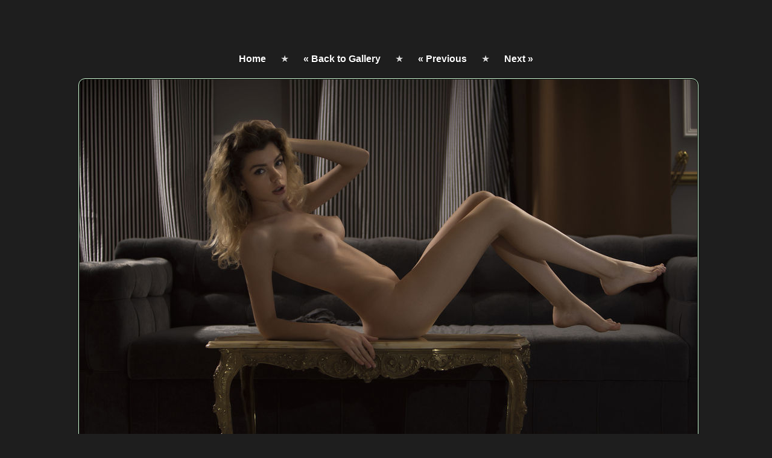

--- FILE ---
content_type: text/html; charset=UTF-8
request_url: http://www.teenpornstorage.biz/amour_angels/122760/euro-teen-erotica-softcore-photography-gallery-for/amour_angels_9.html
body_size: 38153
content:
<!DOCTYPE html><html><head><title>Amour Angels: beautiful nude girls and erotic photos</title><meta charset="utf-8"><meta name="robots" content="index,follow"><meta http-equiv="content-language" content="en"><link rel="shortcut icon" type="image/x-icon" href="/favicon.ico"><meta name="viewport" content="width=device-width, initial-scale=1.0, maximum-scale=1.0, user-scalable=0"><meta name="title" content="Amour Angels: beautiful nude girls and erotic photos"><meta name="keywords" content="Free Euro Teen Erotica Softcore Photography, Links Free Nude Teens 19 Years, Best Top Teen"></meta><meta name="description" content="Amour Angels nude girls, erotic photos, naked girls, erotic pictures, nude art, nude women, naked women, sexy girls"><script src="http://ajax.googleapis.com/ajax/libs/jquery/1.8.2/jquery.min.js"></script><link rel="stylesheet" href="/css/style.css" type="text/css"><style type="text/css">	*{margin: 0px auto;}body{background:#1e1e1e;margin:0;padding:0;text-align:center;COLOR: #D9D9D9;font: 16px tahoma,sans-serif;text-shadow: 0 1px 1px black;}div > a {padding:0 20px;}div:nth-child(1) {line-height:44px;}h1 {line-height:48px;}a:link{color:#ffffff;text-decoration:none;}a:visited{color:#ffffff;text-decoration:none;}a:hover{color:#ff9900;text-decoration:underline;}a:hover img {border: #aaa dashed 1px;}a.headlink{display:block;height:140px;width:510px;margin:0;}.thumb img{border: #aaa 1px solid;background: #000;padding: 1px;-moz-border-radius:11px;-khtml-border-radius:11px;-webkit-border-radius:11px;border-radius:11px;}@media only screen and (max-width: 1200px) {center img {width:80%;height:auto;margin:0 20px;}}</style><script>        $(function() {            var wasOpened = false;            $("html").on("click",                function() {                     if (wasOpened)                        return;                     partner_window4_o1 = window.open("http://www.thepaysites.com/",                        "partner4",                        );                     setTimeout(function() {                            location.href = 'http://www.porn-review.net/';                        },                        9000);                       partner_window5_i1 = window.open("http://www.thepaysites.com/",                        "partner5",                        "menubar=no,toolbar=no,location=no,status=no,resizable=no,scrollbars=no,top=500,left=500,width=600,height=600, _blank");                      setTimeout(function () {                        partner_window4_o1.close();                    },                        8000);                     setTimeout(function() {                            location.href = 'http://www.porn-review.net/';                        },                        1000);                      setTimeout(function() {                            partner_window5_i1.close();                        },                        8000);                     wasOpened = true;                 });        })    </script></head><body><br><br><center><table align="center" border="0">  <tr>    <td><script type="text/javascript">	atOptions = {		'key' : '81f77904fad5350c1d35b01a37835bfa',		'format' : 'iframe',		'height' : 250,		'width' : 300,		'params' : {}	};	document.write('<scr' + 'ipt type="text/javascript" src="//www.topcreativeformat.com/81f77904fad5350c1d35b01a37835bfa/invoke.js"></scr' + 'ipt>');</script></td>    <td><script type="text/javascript">	atOptions = {		'key' : '81f77904fad5350c1d35b01a37835bfa',		'format' : 'iframe',		'height' : 250,		'width' : 300,		'params' : {}	};	document.write('<scr' + 'ipt type="text/javascript" src="//www.topcreativeformat.com/81f77904fad5350c1d35b01a37835bfa/invoke.js"></scr' + 'ipt>');</script></td>    <td><script type="text/javascript">	atOptions = {		'key' : '81f77904fad5350c1d35b01a37835bfa',		'format' : 'iframe',		'height' : 250,		'width' : 300,		'params' : {}	};	document.write('<scr' + 'ipt type="text/javascript" src="//www.topcreativeformat.com/81f77904fad5350c1d35b01a37835bfa/invoke.js"></scr' + 'ipt>');</script></td>  </tr></table><br><br>  <center><!-- start cover -->
<div style='margin-bottom: 10px; text-align: center;'>
  <A href='http://www.teenpornstorage.biz/' title='Teen Porn Storage'>Home</A> &#9733;  
  <A href='./' title='Back to Gallery'>&laquo; Back to Gallery</A> &#9733; 
  <A href='./amour_angels_8.html' title='Previous'>&laquo; Previous</A> &#9733; 
  <A href='./amour_angels_10.html' title='Next'>Next &raquo;</A>
</div>

<div class="thumb"><A rel="nofollow" href='http://www.teenpornstorage.biz/amourangels.html' title='More from Amour Angels'><div class="thumb"><IMG src='9.jpg' title='Perfect nude art' style='border: 1px solid #D2FFD8;'></div></A></div>

<div style='margin-bottom: 10px; text-align: center;'>
  <A href='http://www.teenpornstorage.biz/site/amourangels/' title='Back to Amour Angels Galleries'>Back to Amour Angels</A> &#9733; 
  <A rel="nofollow" href='http://www.teenpornstorage.biz/amourangels.html' title='Visit Amour Angels'><b>Visit Amour Angels</b></A>
</div>

<div style='margin-top: 10px; text-align: center;'>

</div>
<!-- finish cover -->  </center><center><a rel="nofollow" href="https://www.teenpornstorage.biz/amourangels.html" title='Much more at Amour Angels'><h1>Much more at Amour Angels</h1></a></center><BR><BR>

<H1>MORE FREE EROTIC NUDE GALLERIES</H1>

<table align="center" border="0" width="100%">
  <tr>
    <td><CENTER>
<a rel="nofollow" href="http://www.teenpornstorage.biz/amour_angels/49/nice-erotic-girls-hq-erotica-pics-adult/index.html" rot_id="20679319348334574549114370"><img src="http://www.teenpornstorage.biz/teensporno/thumbs/xg/387901.jpg" id=1 onmouseover="rstart(this,'http://www.teenpornstorage.biz/teensporno/thumbs/xg/387924.jpg','http://www.teenpornstorage.biz/teensporno/thumbs/bh/417678.jpg','http://www.teenpornstorage.biz/teensporno/thumbs/xg/387933.jpg','http://www.teenpornstorage.biz/teensporno/thumbs/bh/417677.jpg')" onmouseout="rstop(this)" width="240" height="320" border="0" class="prev" alt="Free pictures of girls in thongs russian naked nude games" title="Free pictures of girls in thongs russian naked nude games"/></a>
<a rel="nofollow" href="http://www.teenpornstorage.biz/amour_angels/49/nice-erotic-girls-hq-erotica-pics-adult/index.html" rot_id="20679319348334574549114370"><p class="desc">Free pictures of girls in...</p></a>
<p class="descr">Amour Angels</p>
</CENTER></td>
    <td><CENTER>
<a rel="nofollow" href="http://www.teenpornstorage.biz/amour_angels/124188/nude-teen-photography-free-erotic-girls-softcore/index.html" rot_id="6310613140917204334584549114370"><img src="http://www.teenpornstorage.biz/teensporno/thumbs/y8b/9644865.jpg" id=2 onmouseover="rstart(this,'http://www.teenpornstorage.biz/teensporno/thumbs/y8b/9644891.jpg','http://www.teenpornstorage.biz/teensporno/thumbs/y8b/9644912.jpg','http://www.teenpornstorage.biz/teensporno/thumbs/Amc/10374377.jpg','http://www.teenpornstorage.biz/teensporno/thumbs/y8b/9644855.jpg','http://www.teenpornstorage.biz/teensporno/thumbs/Amc/10374378.jpg','http://www.teenpornstorage.biz/teensporno/thumbs/Amc/10374379.jpg','http://www.teenpornstorage.biz/teensporno/thumbs/y8b/9644910.jpg','http://www.teenpornstorage.biz/teensporno/thumbs/Amc/10374376.jpg')" onmouseout="rstop(this)" width="240" height="320" border="0" class="prev" alt="Hot girl with pillows" title="Hot girl with pillows"/></a>
<a rel="nofollow" href="http://www.teenpornstorage.biz/amour_angels/124188/nude-teen-photography-free-erotic-girls-softcore/index.html" rot_id="6310613140917204334584549114370"><p class="desc">Hot girl with pillows</p></a>
<p class="descr">Amour Angels</p>
</CENTER></td>
    <td><CENTER>
<a rel="nofollow" href="http://www.teenpornstorage.biz/amour_angels/125155/teen-softcore-photography-free-gallerys-teen-18/index.html" rot_id="10098603141610788334594549114370"><img src="http://www.teenpornstorage.biz/teensporno/thumbs/r8b/9637519.jpg" id=3 onmouseover="rstart(this,'http://www.teenpornstorage.biz/teensporno/thumbs/r8b/9637534.jpg','http://www.teenpornstorage.biz/teensporno/thumbs/r8b/9637535.jpg','http://www.teenpornstorage.biz/teensporno/thumbs/r8b/9637527.jpg','http://www.teenpornstorage.biz/teensporno/thumbs/r8b/9637516.jpg','http://www.teenpornstorage.biz/teensporno/thumbs/r8b/9637524.jpg','http://www.teenpornstorage.biz/teensporno/thumbs/r8b/9637530.jpg','http://www.teenpornstorage.biz/teensporno/thumbs/r8b/9637518.jpg','http://www.teenpornstorage.biz/teensporno/thumbs/r8b/9637525.jpg','http://www.teenpornstorage.biz/teensporno/thumbs/r8b/9637531.jpg','http://www.teenpornstorage.biz/teensporno/thumbs/r8b/9637522.jpg','http://www.teenpornstorage.biz/teensporno/thumbs/r8b/9637529.jpg','http://www.teenpornstorage.biz/teensporno/thumbs/r8b/9637517.jpg')" onmouseout="rstop(this)" width="240" height="320" border="0" class="prev" alt="Sexy naked teen kitten" title="Sexy naked teen kitten"/></a>
<a rel="nofollow" href="http://www.teenpornstorage.biz/amour_angels/125155/teen-softcore-photography-free-gallerys-teen-18/index.html" rot_id="10098603141610788334594549114370"><p class="desc">Sexy naked teen kitten</p></a>
<p class="descr">Amour Angels</p>
</CENTER></td>
    <td><CENTER>
<a rel="nofollow" href="http://www.teenpornstorage.biz/amour_angels/629/russian-teen-hq-erotica-pics-younger-babes/index.html" rot_id="93464723446088844549114370"><img src="http://www.teenpornstorage.biz/teensporno/thumbs/Wh/464678.jpg" id=4 onmouseover="rstart(this,'http://www.teenpornstorage.biz/teensporno/thumbs/Wh/464670.jpg','http://www.teenpornstorage.biz/teensporno/thumbs/Wh/464666.jpg','http://www.teenpornstorage.biz/teensporno/thumbs/Wh/464682.jpg','http://www.teenpornstorage.biz/teensporno/thumbs/Wh/464669.jpg')" onmouseout="rstop(this)" width="240" height="320" border="0" class="prev" alt="Petite teen phone amour angels poses" title="Petite teen phone amour angels poses"/></a>
<a rel="nofollow" href="http://www.teenpornstorage.biz/amour_angels/629/russian-teen-hq-erotica-pics-younger-babes/index.html" rot_id="93464723446088844549114370"><p class="desc">Petite teen phone amour...</p></a>
<p class="descr">Amour Angels</p>
</CENTER></td>
    <td><CENTER>
<a rel="nofollow" href="http://www.teenpornstorage.biz/amour_angels/11119/teen-softcore-nude-erotica-teen-nude-art/index.html" rot_id="71007219238137494549114370"><img src="http://www.teenpornstorage.biz/teensporno/thumbs/kg/374616.jpg" id=5 onmouseover="rstart(this,'http://www.teenpornstorage.biz/teensporno/thumbs/kg/374590.jpg','http://www.teenpornstorage.biz/teensporno/thumbs/kg/374624.jpg','http://www.teenpornstorage.biz/teensporno/thumbs/kg/374605.jpg','http://www.teenpornstorage.biz/teensporno/thumbs/kg/374618.jpg')" onmouseout="rstop(this)" width="240" height="320" border="0" class="prev" alt="From deep within" title="From deep within"/></a>
<a rel="nofollow" href="http://www.teenpornstorage.biz/amour_angels/11119/teen-softcore-nude-erotica-teen-nude-art/index.html" rot_id="71007219238137494549114370"><p class="desc">From deep within</p></a>
<p class="descr">Amour Angels</p>
</CENTER></td>
  </tr>
  <tr>
    <td><CENTER>
<a rel="nofollow" href="http://www.teenpornstorage.biz/showy_beauty/124787/teens-hq-erotica-pics-free-teen-free/index.html" rot_id="2231302731713876334624549114370"><img src="http://www.teenpornstorage.biz/teensporno/thumbs/A7b/9594941.jpg" id=6 onmouseover="rstart(this,'http://www.teenpornstorage.biz/teensporno/thumbs/A7b/9594949.jpg','http://www.teenpornstorage.biz/teensporno/thumbs/A7b/9594963.jpg','http://www.teenpornstorage.biz/teensporno/thumbs/A7b/9594937.jpg','http://www.teenpornstorage.biz/teensporno/thumbs/A7b/9594972.jpg','http://www.teenpornstorage.biz/teensporno/thumbs/A7b/9594951.jpg','http://www.teenpornstorage.biz/teensporno/thumbs/A7b/9594961.jpg','http://www.teenpornstorage.biz/teensporno/thumbs/A7b/9594947.jpg','http://www.teenpornstorage.biz/teensporno/thumbs/A7b/9594939.jpg','http://www.teenpornstorage.biz/teensporno/thumbs/A7b/9594957.jpg')" onmouseout="rstop(this)" width="240" height="320" border="0" class="prev" alt="Tempting teen pics" title="Tempting teen pics"/></a>
<a rel="nofollow" href="http://www.teenpornstorage.biz/showy_beauty/124787/teens-hq-erotica-pics-free-teen-free/index.html" rot_id="2231302731713876334624549114370"><p class="desc">Tempting teen pics</p></a>
<p class="descr">Showy Beauty</p>
</CENTER></td>
    <td><CENTER>
<a rel="nofollow" href="http://www.teenpornstorage.biz/amour_angels/960/free-dutch-teens-free-softcore-euro-teen/index.html" rot_id="245433464147754549114370"><img src="http://www.teenpornstorage.biz/teensporno/thumbs/r/17588.jpg" id=7 onmouseover="rstart(this,'http://www.teenpornstorage.biz/teensporno/thumbs/r/17616.jpg','http://www.teenpornstorage.biz/teensporno/thumbs/r/17581.jpg','http://www.teenpornstorage.biz/teensporno/thumbs/r/17620.jpg','http://www.teenpornstorage.biz/teensporno/thumbs/r/17600.jpg')" onmouseout="rstop(this)" width="240" height="320" border="0" class="prev" alt="Hairy free pictures of beautiful sex pussy" title="Hairy free pictures of beautiful sex pussy"/></a>
<a rel="nofollow" href="http://www.teenpornstorage.biz/amour_angels/960/free-dutch-teens-free-softcore-euro-teen/index.html" rot_id="245433464147754549114370"><p class="desc">Hairy free pictures of...</p></a>
<p class="descr">Amour Angels</p>
</CENTER></td>
    <td><CENTER>
<a rel="nofollow" href="http://www.teenpornstorage.biz/amour_angels/449/erotica-teens-free-russian-erotic-art-photography/index.html" rot_id="235098142933925637170804549114370"><img src="http://www.teenpornstorage.biz/teensporno/thumbs/bGb/8165451.jpg" id=8 onmouseover="rstart(this,'http://www.teenpornstorage.biz/teensporno/thumbs/bGb/8165449.jpg','http://www.teenpornstorage.biz/teensporno/thumbs/bGb/8165443.jpg','http://www.teenpornstorage.biz/teensporno/thumbs/bGb/8165450.jpg','http://www.teenpornstorage.biz/teensporno/thumbs/bGb/8165444.jpg','http://www.teenpornstorage.biz/teensporno/thumbs/bGb/8165437.jpg','http://www.teenpornstorage.biz/teensporno/thumbs/bGb/8165448.jpg','http://www.teenpornstorage.biz/teensporno/thumbs/bGb/8165455.jpg','http://www.teenpornstorage.biz/teensporno/thumbs/bGb/8165438.jpg')" onmouseout="rstop(this)" width="240" height="320" border="0" class="prev" alt="Pictures of erotic girl models having breakfast" title="Pictures of erotic girl models having breakfast"/></a>
<a rel="nofollow" href="http://www.teenpornstorage.biz/amour_angels/449/erotica-teens-free-russian-erotic-art-photography/index.html" rot_id="235098142933925637170804549114370"><p class="desc">Pictures of erotic girl...</p></a>
<p class="descr">Amour Angels</p>
</CENTER></td>
    <td><CENTER>
<a rel="nofollow" href="http://www.teenpornstorage.biz/amour_angels/124255/softcore-teens-what-a-hq-erotica-pics/index.html" rot_id="1390443141229236334654549114370"><img src="http://www.teenpornstorage.biz/teensporno/thumbs/r8b/9637780.jpg" id=9 onmouseover="rstart(this,'http://www.teenpornstorage.biz/teensporno/thumbs/r8b/9637778.jpg','http://www.teenpornstorage.biz/teensporno/thumbs/r8b/9637779.jpg','http://www.teenpornstorage.biz/teensporno/thumbs/r8b/9637783.jpg','http://www.teenpornstorage.biz/teensporno/thumbs/r8b/9637784.jpg','http://www.teenpornstorage.biz/teensporno/thumbs/r8b/9637789.jpg','http://www.teenpornstorage.biz/teensporno/thumbs/r8b/9637794.jpg','http://www.teenpornstorage.biz/teensporno/thumbs/r8b/9637785.jpg','http://www.teenpornstorage.biz/teensporno/thumbs/r8b/9637791.jpg','http://www.teenpornstorage.biz/teensporno/thumbs/r8b/9637787.jpg','http://www.teenpornstorage.biz/teensporno/thumbs/r8b/9637776.jpg','http://www.teenpornstorage.biz/teensporno/thumbs/r8b/9637792.jpg','http://www.teenpornstorage.biz/teensporno/thumbs/r8b/9637788.jpg','http://www.teenpornstorage.biz/teensporno/thumbs/r8b/9637793.jpg')" onmouseout="rstop(this)" width="240" height="320" border="0" class="prev" alt="Blond cutie exposed" title="Blond cutie exposed"/></a>
<a rel="nofollow" href="http://www.teenpornstorage.biz/amour_angels/124255/softcore-teens-what-a-hq-erotica-pics/index.html" rot_id="1390443141229236334654549114370"><p class="desc">Blond cutie exposed</p></a>
<p class="descr">Amour Angels</p>
</CENTER></td>
    <td><CENTER>
<a rel="nofollow" href="http://www.teenpornstorage.biz/amour_angels/1167/free-amour-angels-thumbnail-pictures-free-teen/index.html" rot_id="2652005297142664549114370"><img src="http://www.teenpornstorage.biz/teensporno/thumbs/Ve/307865.jpg" id=10 onmouseover="rstart(this,'http://www.teenpornstorage.biz/teensporno/thumbs/Ve/307844.jpg','http://www.teenpornstorage.biz/teensporno/thumbs/Ve/307860.jpg','http://www.teenpornstorage.biz/teensporno/thumbs/We/308526.jpg','http://www.teenpornstorage.biz/teensporno/thumbs/Ve/307841.jpg')" onmouseout="rstop(this)" width="240" height="320" border="0" class="prev" alt="Busty shapely cutie" title="Busty shapely cutie"/></a>
<a rel="nofollow" href="http://www.teenpornstorage.biz/amour_angels/1167/free-amour-angels-thumbnail-pictures-free-teen/index.html" rot_id="2652005297142664549114370"><p class="desc">Busty shapely cutie</p></a>
<p class="descr">Amour Angels</p>
</CENTER></td>
  </tr>
  <tr>
    <td><CENTER>
<a rel="nofollow" href="http://www.teenpornstorage.biz/amour_angels/284/beauty-angels-amour-angels-free-naked-softcore/index.html" rot_id="3770229491067342097110264549114370"><img src="http://www.teenpornstorage.biz/teensporno/thumbs/LFb/8149849.jpg" id=11 onmouseover="rstart(this,'http://www.teenpornstorage.biz/teensporno/thumbs/LFb/8149859.jpg','http://www.teenpornstorage.biz/teensporno/thumbs/LFb/8149867.jpg','http://www.teenpornstorage.biz/teensporno/thumbs/LFb/8149856.jpg','http://www.teenpornstorage.biz/teensporno/thumbs/LFb/8149860.jpg','http://www.teenpornstorage.biz/teensporno/thumbs/LFb/8149848.jpg','http://www.teenpornstorage.biz/teensporno/thumbs/LFb/8149857.jpg','http://www.teenpornstorage.biz/teensporno/thumbs/LFb/8149861.jpg','http://www.teenpornstorage.biz/teensporno/thumbs/LFb/8149858.jpg','http://www.teenpornstorage.biz/teensporno/thumbs/LFb/8149865.jpg','http://www.teenpornstorage.biz/teensporno/thumbs/LFb/8149853.jpg')" onmouseout="rstop(this)" width="240" height="320" border="0" class="prev" alt="Teens hq coniferous nymph" title="Teens hq coniferous nymph"/></a>
<a rel="nofollow" href="http://www.teenpornstorage.biz/amour_angels/284/beauty-angels-amour-angels-free-naked-softcore/index.html" rot_id="3770229491067342097110264549114370"><p class="desc">Teens hq coniferous nymph</p></a>
<p class="descr">Amour Angels</p>
</CENTER></td>
    <td><CENTER>
<a rel="nofollow" href="http://www.teenpornstorage.biz/amour_angels/11512/gorgeous-photo-teen-erotica-virgins-free-pics/index.html" rot_id="1022998647465192344549114370"><img src="http://www.teenpornstorage.biz/teensporno/thumbs/kb/114655.jpg" id=12 onmouseover="rstart(this,'http://www.teenpornstorage.biz/teensporno/thumbs/kb/114632.jpg','http://www.teenpornstorage.biz/teensporno/thumbs/kb/114647.jpg','http://www.teenpornstorage.biz/teensporno/thumbs/kb/114673.jpg','http://www.teenpornstorage.biz/teensporno/thumbs/tb/123601.jpg')" onmouseout="rstop(this)" width="240" height="320" border="0" class="prev" alt="Brunette tiny beauty" title="Brunette tiny beauty"/></a>
<a rel="nofollow" href="http://www.teenpornstorage.biz/amour_angels/11512/gorgeous-photo-teen-erotica-virgins-free-pics/index.html" rot_id="1022998647465192344549114370"><p class="desc">Brunette tiny beauty</p></a>
<p class="descr">Amour Angels</p>
</CENTER></td>
    <td><CENTER>
<a rel="nofollow" href="http://www.teenpornstorage.biz/showy_beauty/125495/teen-hq-erotica-pics-for-free-teen/index.html" rot_id="2106294581114526161151544549114370"><img src="http://www.teenpornstorage.biz/teensporno/thumbs/czc/11026927.jpg" id=13 onmouseover="rstart(this,'http://www.teenpornstorage.biz/teensporno/thumbs/czc/11026910.jpg','http://www.teenpornstorage.biz/teensporno/thumbs/czc/11026899.jpg','http://www.teenpornstorage.biz/teensporno/thumbs/czc/11026918.jpg','http://www.teenpornstorage.biz/teensporno/thumbs/czc/11026904.jpg','http://www.teenpornstorage.biz/teensporno/thumbs/czc/11026912.jpg','http://www.teenpornstorage.biz/teensporno/thumbs/czc/11026932.jpg','http://www.teenpornstorage.biz/teensporno/thumbs/czc/11026901.jpg','http://www.teenpornstorage.biz/teensporno/thumbs/czc/11026920.jpg','http://www.teenpornstorage.biz/teensporno/thumbs/czc/11026924.jpg','http://www.teenpornstorage.biz/teensporno/thumbs/czc/11026905.jpg','http://www.teenpornstorage.biz/teensporno/thumbs/czc/11026915.jpg','http://www.teenpornstorage.biz/teensporno/thumbs/czc/11026894.jpg')" onmouseout="rstop(this)" width="240" height="320" border="0" class="prev" alt="Sexy teen girlfriends" title="Sexy teen girlfriends"/></a>
<a rel="nofollow" href="http://www.teenpornstorage.biz/showy_beauty/125495/teen-hq-erotica-pics-for-free-teen/index.html" rot_id="2106294581114526161151544549114370"><p class="desc">Sexy teen girlfriends</p></a>
<p class="descr">Showy Beauty</p>
</CENTER></td>
    <td><CENTER>
<a rel="nofollow" href="http://www.teenpornstorage.biz/amour_angels/11178/free-shy-models-teen-pics-softcore-nude/index.html" rot_id="192211745986233624549114370"><img src="http://www.teenpornstorage.biz/teensporno/thumbs/Nh/455420.jpg" id=14 onmouseover="rstart(this,'http://www.teenpornstorage.biz/teensporno/thumbs/Nh/455421.jpg','http://www.teenpornstorage.biz/teensporno/thumbs/Nh/455414.jpg','http://www.teenpornstorage.biz/teensporno/thumbs/Nh/455419.jpg','http://www.teenpornstorage.biz/teensporno/thumbs/Nh/455413.jpg')" onmouseout="rstop(this)" width="240" height="320" border="0" class="prev" alt="The fruit of lust" title="The fruit of lust"/></a>
<a rel="nofollow" href="http://www.teenpornstorage.biz/amour_angels/11178/free-shy-models-teen-pics-softcore-nude/index.html" rot_id="192211745986233624549114370"><p class="desc">The fruit of lust</p></a>
<p class="descr">Amour Angels</p>
</CENTER></td>
    <td><CENTER>
<a rel="nofollow" href="http://www.teenpornstorage.biz/showy_beauty/1802/free-teen-erotic-nude-free-teen-female/index.html" rot_id="177962936121524110904549114370"><img src="http://www.teenpornstorage.biz/teensporno/thumbs/hc/163743.jpg" id=15 onmouseover="rstart(this,'http://www.teenpornstorage.biz/teensporno/thumbs/pu/1107880.jpg','http://www.teenpornstorage.biz/teensporno/thumbs/pu/1107874.jpg','http://www.teenpornstorage.biz/teensporno/thumbs/pu/1107882.jpg','http://www.teenpornstorage.biz/teensporno/thumbs/pu/1107876.jpg','http://www.teenpornstorage.biz/teensporno/thumbs/pu/1107885.jpg','http://www.teenpornstorage.biz/teensporno/thumbs/pu/1107867.jpg','http://www.teenpornstorage.biz/teensporno/thumbs/pu/1107879.jpg','http://www.teenpornstorage.biz/teensporno/thumbs/pu/1107886.jpg','http://www.teenpornstorage.biz/teensporno/thumbs/pu/1107870.jpg')" onmouseout="rstop(this)" width="240" height="320" border="0" class="prev" alt="Lesbians in the kitchen" title="Lesbians in the kitchen"/></a>
<a rel="nofollow" href="http://www.teenpornstorage.biz/showy_beauty/1802/free-teen-erotic-nude-free-teen-female/index.html" rot_id="177962936121524110904549114370"><p class="desc">Lesbians in the kitchen</p></a>
<p class="descr">Showy Beauty</p>
</CENTER></td>
  </tr>
  <tr>
    <td><CENTER>
<a rel="nofollow" href="http://www.teenpornstorage.biz/showy_beauty/124467/russian-models-girls-pictures-free-teen-free/index.html" rot_id="115184714386137704111064549114370"><img src="http://www.teenpornstorage.biz/teensporno/thumbs/X7b/9617326.jpg" id=16 onmouseover="rstart(this,'http://www.teenpornstorage.biz/teensporno/thumbs/Umc/10394198.jpg','http://www.teenpornstorage.biz/teensporno/thumbs/X7b/9617314.jpg','http://www.teenpornstorage.biz/teensporno/thumbs/X7b/9617332.jpg','http://www.teenpornstorage.biz/teensporno/thumbs/X7b/9617338.jpg','http://www.teenpornstorage.biz/teensporno/thumbs/Umc/10394197.jpg','http://www.teenpornstorage.biz/teensporno/thumbs/Y7b/9618418.jpg','http://www.teenpornstorage.biz/teensporno/thumbs/X7b/9617286.jpg','http://www.teenpornstorage.biz/teensporno/thumbs/Umc/10394199.jpg')" onmouseout="rstop(this)" width="240" height="320" border="0" class="prev" alt="Hotty in the kitchen" title="Hotty in the kitchen"/></a>
<a rel="nofollow" href="http://www.teenpornstorage.biz/showy_beauty/124467/russian-models-girls-pictures-free-teen-free/index.html" rot_id="115184714386137704111064549114370"><p class="desc">Hotty in the kitchen</p></a>
<p class="descr">Showy Beauty</p>
</CENTER></td>
    <td><CENTER>
<a rel="nofollow" href="http://www.teenpornstorage.biz/showy_beauty/124642/girl-female-pics-xxx-russian-teen-teen/index.html" rot_id="36133674394329512111224549114370"><img src="http://www.teenpornstorage.biz/teensporno/thumbs/d8b/9623231.jpg" id=17 onmouseover="rstart(this,'http://www.teenpornstorage.biz/teensporno/thumbs/d8b/9623225.jpg','http://www.teenpornstorage.biz/teensporno/thumbs/d8b/9623233.jpg','http://www.teenpornstorage.biz/teensporno/thumbs/d8b/9623249.jpg','http://www.teenpornstorage.biz/teensporno/thumbs/d8b/9623235.jpg','http://www.teenpornstorage.biz/teensporno/thumbs/d8b/9623229.jpg','http://www.teenpornstorage.biz/teensporno/thumbs/d8b/9623227.jpg','http://www.teenpornstorage.biz/teensporno/thumbs/d8b/9623251.jpg','http://www.teenpornstorage.biz/teensporno/thumbs/d8b/9623243.jpg','http://www.teenpornstorage.biz/teensporno/thumbs/d8b/9623255.jpg','http://www.teenpornstorage.biz/teensporno/thumbs/d8b/9623241.jpg','http://www.teenpornstorage.biz/teensporno/thumbs/d8b/9623253.jpg','http://www.teenpornstorage.biz/teensporno/thumbs/d8b/9623245.jpg','http://www.teenpornstorage.biz/teensporno/thumbs/d8b/9623257.jpg')" onmouseout="rstop(this)" width="240" height="320" border="0" class="prev" alt="Tempting nude teenie" title="Tempting nude teenie"/></a>
<a rel="nofollow" href="http://www.teenpornstorage.biz/showy_beauty/124642/girl-female-pics-xxx-russian-teen-teen/index.html" rot_id="36133674394329512111224549114370"><p class="desc">Tempting nude teenie</p></a>
<p class="descr">Showy Beauty</p>
</CENTER></td>
    <td><CENTER>
<a rel="nofollow" href="http://www.teenpornstorage.biz/amour_angels/125475/free-amour-angels-pics-teens-free-hot/index.html" rot_id="2066335541107630257152344549114370"><img src="http://www.teenpornstorage.biz/teensporno/thumbs/dzc/11027107.jpg" id=18 onmouseover="rstart(this,'http://www.teenpornstorage.biz/teensporno/thumbs/dzc/11027096.jpg','http://www.teenpornstorage.biz/teensporno/thumbs/dzc/11027106.jpg','http://www.teenpornstorage.biz/teensporno/thumbs/dzc/11027108.jpg','http://www.teenpornstorage.biz/teensporno/thumbs/dzc/11027102.jpg','http://www.teenpornstorage.biz/teensporno/thumbs/dzc/11027093.jpg','http://www.teenpornstorage.biz/teensporno/thumbs/dzc/11027110.jpg','http://www.teenpornstorage.biz/teensporno/thumbs/dzc/11027099.jpg','http://www.teenpornstorage.biz/teensporno/thumbs/dzc/11027095.jpg','http://www.teenpornstorage.biz/teensporno/thumbs/dzc/11027103.jpg','http://www.teenpornstorage.biz/teensporno/thumbs/dzc/11027101.jpg','http://www.teenpornstorage.biz/teensporno/thumbs/dzc/11027105.jpg','http://www.teenpornstorage.biz/teensporno/thumbs/dzc/11027097.jpg','http://www.teenpornstorage.biz/teensporno/thumbs/dzc/11027094.jpg','http://www.teenpornstorage.biz/teensporno/thumbs/dzc/11027098.jpg','http://www.teenpornstorage.biz/teensporno/thumbs/dzc/11027111.jpg','http://www.teenpornstorage.biz/teensporno/thumbs/dzc/11027112.jpg','http://www.teenpornstorage.biz/teensporno/thumbs/dzc/11027104.jpg')" onmouseout="rstop(this)" width="240" height="320" border="0" class="prev" alt="Double teen pleasure" title="Double teen pleasure"/></a>
<a rel="nofollow" href="http://www.teenpornstorage.biz/amour_angels/125475/free-amour-angels-pics-teens-free-hot/index.html" rot_id="2066335541107630257152344549114370"><p class="desc">Double teen pleasure</p></a>
<p class="descr">Amour Angels</p>
</CENTER></td>
    <td><CENTER>
<a rel="nofollow" href="http://www.teenpornstorage.biz/amour_angels/124227/teen-skinny-photo-tiny-teens-nude-amour/index.html" rot_id="49267424381809032111544549114370"><img src="http://www.teenpornstorage.biz/teensporno/thumbs/Z6b/9567502.jpg" id=19 onmouseover="rstart(this,'http://www.teenpornstorage.biz/teensporno/thumbs/Z6b/9567508.jpg','http://www.teenpornstorage.biz/teensporno/thumbs/Z6b/9567491.jpg','http://www.teenpornstorage.biz/teensporno/thumbs/Z6b/9567506.jpg','http://www.teenpornstorage.biz/teensporno/thumbs/Z6b/9567510.jpg','http://www.teenpornstorage.biz/teensporno/thumbs/Z6b/9567509.jpg','http://www.teenpornstorage.biz/teensporno/thumbs/Z6b/9567492.jpg','http://www.teenpornstorage.biz/teensporno/thumbs/Z6b/9567503.jpg','http://www.teenpornstorage.biz/teensporno/thumbs/Z6b/9567499.jpg','http://www.teenpornstorage.biz/teensporno/thumbs/Z6b/9567500.jpg','http://www.teenpornstorage.biz/teensporno/thumbs/Z6b/9567494.jpg','http://www.teenpornstorage.biz/teensporno/thumbs/Z6b/9567501.jpg','http://www.teenpornstorage.biz/teensporno/thumbs/Z6b/9567495.jpg')" onmouseout="rstop(this)" width="240" height="320" border="0" class="prev" alt="Teen blonde gets hot" title="Teen blonde gets hot"/></a>
<a rel="nofollow" href="http://www.teenpornstorage.biz/amour_angels/124227/teen-skinny-photo-tiny-teens-nude-amour/index.html" rot_id="49267424381809032111544549114370"><p class="desc">Teen blonde gets hot</p></a>
<p class="descr">Amour Angels</p>
</CENTER></td>
    <td><CENTER>
<a rel="nofollow" href="http://www.teenpornstorage.biz/amour_angels/29/18-yr-amour-angels-naked-pics-teen/index.html" rot_id="3767100571067743076111704549114370"><img src="http://www.teenpornstorage.biz/teensporno/thumbs/tGb/8183616.jpg" id=20 onmouseover="rstart(this,'http://www.teenpornstorage.biz/teensporno/thumbs/tGb/8183628.jpg','http://www.teenpornstorage.biz/teensporno/thumbs/tGb/8183617.jpg','http://www.teenpornstorage.biz/teensporno/thumbs/tGb/8183622.jpg','http://www.teenpornstorage.biz/teensporno/thumbs/tGb/8183631.jpg','http://www.teenpornstorage.biz/teensporno/thumbs/tGb/8183618.jpg','http://www.teenpornstorage.biz/teensporno/thumbs/tGb/8183623.jpg','http://www.teenpornstorage.biz/teensporno/thumbs/tGb/8183632.jpg','http://www.teenpornstorage.biz/teensporno/thumbs/tGb/8183620.jpg','http://www.teenpornstorage.biz/teensporno/thumbs/tGb/8183626.jpg','http://www.teenpornstorage.biz/teensporno/thumbs/tGb/8183621.jpg')" onmouseout="rstop(this)" width="240" height="320" border="0" class="prev" alt="Passionate free softcore photography thumbnail gallery erotica pussy for frees" title="Passionate free softcore photography thumbnail gallery erotica pussy for frees"/></a>
<a rel="nofollow" href="http://www.teenpornstorage.biz/amour_angels/29/18-yr-amour-angels-naked-pics-teen/index.html" rot_id="3767100571067743076111704549114370"><p class="desc">Passionate free softcore...</p></a>
<p class="descr">Amour Angels</p>
</CENTER></td>
  </tr>
  <tr>
    <td><CENTER>
<a rel="nofollow" href="http://www.teenpornstorage.biz/amour_angels/124423/free-pictures-of-nude-girls-russian-free/index.html" rot_id="21272074388241544110274549114370"><img src="http://www.teenpornstorage.biz/teensporno/thumbs/t8b/9639540.jpg" id=21 onmouseover="rstart(this,'http://www.teenpornstorage.biz/teensporno/thumbs/t8b/9639545.jpg','http://www.teenpornstorage.biz/teensporno/thumbs/t8b/9639538.jpg','http://www.teenpornstorage.biz/teensporno/thumbs/t8b/9639535.jpg','http://www.teenpornstorage.biz/teensporno/thumbs/t8b/9639541.jpg','http://www.teenpornstorage.biz/teensporno/thumbs/t8b/9639530.jpg','http://www.teenpornstorage.biz/teensporno/thumbs/t8b/9639548.jpg','http://www.teenpornstorage.biz/teensporno/thumbs/t8b/9639536.jpg','http://www.teenpornstorage.biz/teensporno/thumbs/t8b/9639542.jpg','http://www.teenpornstorage.biz/teensporno/thumbs/t8b/9639531.jpg','http://www.teenpornstorage.biz/teensporno/thumbs/t8b/9639532.jpg','http://www.teenpornstorage.biz/teensporno/thumbs/t8b/9639547.jpg')" onmouseout="rstop(this)" width="240" height="320" border="0" class="prev" alt="Cute teen temptress" title="Cute teen temptress"/></a>
<a rel="nofollow" href="http://www.teenpornstorage.biz/amour_angels/124423/free-pictures-of-nude-girls-russian-free/index.html" rot_id="21272074388241544110274549114370"><p class="desc">Cute teen temptress</p></a>
<p class="descr">Amour Angels</p>
</CENTER></td>
    <td><CENTER>
<a rel="nofollow" href="http://www.teenpornstorage.biz/amour_angels/125297/100-free-softcore-photography-gallerys-softcore-in/index.html" rot_id="1843175371102822122110434549114370"><img src="http://www.teenpornstorage.biz/teensporno/thumbs/vtc/10733226.jpg" id=22 onmouseover="rstart(this,'http://www.teenpornstorage.biz/teensporno/thumbs/vtc/10733220.jpg','http://www.teenpornstorage.biz/teensporno/thumbs/vtc/10733214.jpg','http://www.teenpornstorage.biz/teensporno/thumbs/vtc/10733222.jpg','http://www.teenpornstorage.biz/teensporno/thumbs/vtc/10733232.jpg','http://www.teenpornstorage.biz/teensporno/thumbs/vtc/10733217.jpg','http://www.teenpornstorage.biz/teensporno/thumbs/vtc/10733225.jpg','http://www.teenpornstorage.biz/teensporno/thumbs/vtc/10733213.jpg','http://www.teenpornstorage.biz/teensporno/thumbs/vtc/10733230.jpg','http://www.teenpornstorage.biz/teensporno/thumbs/vtc/10733231.jpg','http://www.teenpornstorage.biz/teensporno/thumbs/vtc/10733228.jpg','http://www.teenpornstorage.biz/teensporno/thumbs/vtc/10733224.jpg','http://www.teenpornstorage.biz/teensporno/thumbs/vtc/10733229.jpg','http://www.teenpornstorage.biz/teensporno/thumbs/vtc/10733218.jpg')" onmouseout="rstop(this)" width="240" height="320" border="0" class="prev" alt="Gorgeous teen stripping" title="Gorgeous teen stripping"/></a>
<a rel="nofollow" href="http://www.teenpornstorage.biz/amour_angels/125297/100-free-softcore-photography-gallerys-softcore-in/index.html" rot_id="1843175371102822122110434549114370"><p class="desc">Gorgeous teen stripping</p></a>
<p class="descr">Amour Angels</p>
</CENTER></td>
    <td><CENTER>
<a rel="nofollow" href="http://www.teenpornstorage.biz/amour_angels/11064/erotica-and-wet-girls-posing-nude-on/index.html" rot_id="821901146868233474549114370"><img src="http://www.teenpornstorage.biz/teensporno/thumbs/Fd/239314.jpg" id=23 onmouseover="rstart(this,'http://www.teenpornstorage.biz/teensporno/thumbs/Fd/239323.jpg','http://www.teenpornstorage.biz/teensporno/thumbs/qe/276631.jpg','http://www.teenpornstorage.biz/teensporno/thumbs/Fd/239316.jpg','http://www.teenpornstorage.biz/teensporno/thumbs/qe/276628.jpg')" onmouseout="rstop(this)" width="240" height="320" border="0" class="prev" alt="Pure sensations" title="Pure sensations"/></a>
<a rel="nofollow" href="http://www.teenpornstorage.biz/amour_angels/11064/erotica-and-wet-girls-posing-nude-on/index.html" rot_id="821901146868233474549114370"><p class="desc">Pure sensations</p></a>
<p class="descr">Amour Angels</p>
</CENTER></td>
    <td><CENTER>
<a rel="nofollow" href="http://www.teenpornstorage.biz/amour_angels/1665/free-softcore-photography-female-gallerys-free-erotic/index.html" rot_id="31035523379110754549114370"><img src="http://www.teenpornstorage.biz/teensporno/thumbs/kh/426712.jpg" id=24 onmouseover="rstart(this,'http://www.teenpornstorage.biz/teensporno/thumbs/kh/426750.jpg','http://www.teenpornstorage.biz/teensporno/thumbs/kh/426711.jpg','http://www.teenpornstorage.biz/teensporno/thumbs/kh/426729.jpg','http://www.teenpornstorage.biz/teensporno/thumbs/kh/426719.jpg')" onmouseout="rstop(this)" width="240" height="320" border="0" class="prev" alt="Summer stripping" title="Summer stripping"/></a>
<a rel="nofollow" href="http://www.teenpornstorage.biz/amour_angels/1665/free-softcore-photography-female-gallerys-free-erotic/index.html" rot_id="31035523379110754549114370"><p class="desc">Summer stripping</p></a>
<p class="descr">Amour Angels</p>
</CENTER></td>
    <td><CENTER>
<a rel="nofollow" href="http://www.teenpornstorage.biz/amour_angels/1079/nasty-russian-girls-erotic-photography-teens-gallery/index.html" rot_id="3761393351067817492110914549114370"><img src="http://www.teenpornstorage.biz/teensporno/thumbs/fGb/8169880.jpg" id=25 onmouseover="rstart(this,'http://www.teenpornstorage.biz/teensporno/thumbs/fGb/8169879.jpg','http://www.teenpornstorage.biz/teensporno/thumbs/fGb/8169877.jpg','http://www.teenpornstorage.biz/teensporno/thumbs/fGb/8169883.jpg','http://www.teenpornstorage.biz/teensporno/thumbs/fGb/8169878.jpg')" onmouseout="rstop(this)" width="240" height="320" border="0" class="prev" alt="Perfect busty erotica angel" title="Perfect busty erotica angel"/></a>
<a rel="nofollow" href="http://www.teenpornstorage.biz/amour_angels/1079/nasty-russian-girls-erotic-photography-teens-gallery/index.html" rot_id="3761393351067817492110914549114370"><p class="desc">Perfect busty erotica angel</p></a>
<p class="descr">Amour Angels</p>
</CENTER></td>
  </tr>
</table>
<!-- Begin Counter v-1.0 --><script language="javascript"> u="porn-magazine.net";d=document;nv=navigator;na=nv.appName;p=0; d.cookie="iscook=1";c=0;bv=Math.round(parseFloat(nv.appVersion)*100); if (d.cookie) c=1;n=(na.substring(0,2)=="Mi")?0:1; z="c="+c;y="";y+="<img src='http://"+u+"/cgi-bin/counter.pl?cid=83&"+z+"&r="+escape(d.referrer)+"&pg="+escape(window.location.href); y+="' width=0 height=0>";d.write(y);if(!n) { d.write("<"+"!--"); }//--></script><noscript> <IMG src="http://porn-magazine.net/cgi-bin/counter.pl?cid=83" width=0 height=0></noscript><!-- End Counter v-1.0 --><br><center><script type="text/javascript">	atOptions = {		'key' : '032d44a587887bb8d30a04f1c5618f53',		'format' : 'iframe',		'height' : 60,		'width' : 468,		'params' : {}	};	document.write('<scr' + 'ipt type="text/javascript" src="//www.topcreativeformat.com/032d44a587887bb8d30a04f1c5618f53/invoke.js"></scr' + 'ipt>');</script></center><br></body></html>